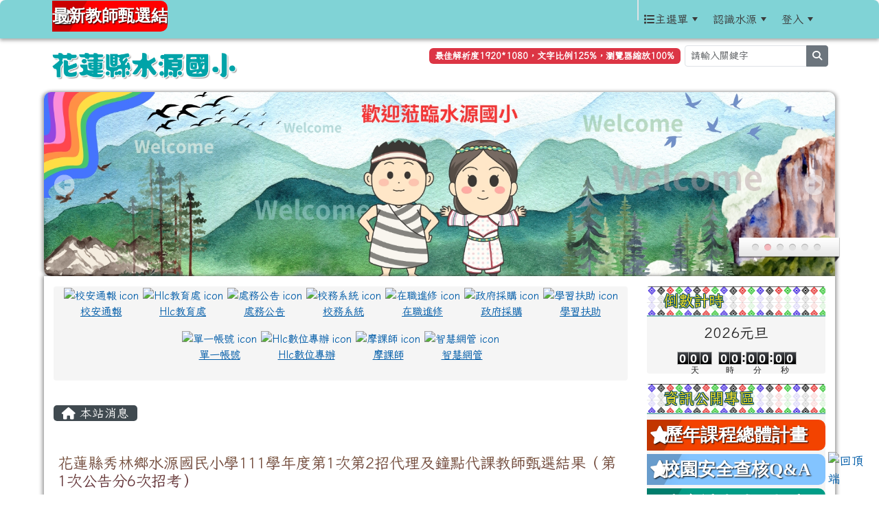

--- FILE ---
content_type: text/html; charset=UTF-8
request_url: https://www.syps.hlc.edu.tw/modules/tadnews/index.php?nsn=2320
body_size: 17123
content:
<!DOCTYPE html>
<html lang="zh-TW">
    <head>
                <!--目前$_SESSION['bootstrap']="5"; -->
        <!--將目前的資料夾名稱，設定為樣板標籤變數 theme_name-->
                
        <!-- theme_id= 10-->
        

                            

        <meta charset="UTF-8">
        <meta name="viewport" content="width=device-width, initial-scale=1.0, shrink-to-fit=no">
        <meta http-equiv="X-UA-Compatible" content="ie=edge">

        
        <meta name="robots" content="index,follow">
        <meta name="keywords" content="花蓮縣秀林鄉水源國民小學111學年度第1次第2招代理及鐘點代課教師甄選結果（第1次公告分6次招考）">
        <meta name="description" content="一、實缺代理教師:正取生韓睿。二、編制外代理教師:無人報名。三、依據花蓮縣秀林鄉水源國民小學111學年度第1次代理及鐘點代課教師甄選簡章規定，實缺代理教師已足額錄取，爰取消第3.4.5.6次招考。編制外代理教師尚有1名缺額，爰有8月3日(星期三)第3次招考。四、其餘事項詳簡章。&amp;nbsp;">
        <meta name="rating" content="general">
        <meta name="author" content="HLC XOOPS Group">
        <meta name="copyright" content="Copyright © 2001-2023">
        <meta name="generator" content="XOOPS">
        <meta property="og:title" content="花蓮縣秀林鄉水源國民小學111學年度第1次第2招代理及鐘點代課教師甄選結果（第1次公告分6次招考）">
        <meta property="og:type" content="website">


        <meta property="og:image" content="https://xc.hlc.edu.tw/~syps_www/uploads/tad_themes/school2022/config2/config2_og_image_10_1_ozj.png">
        <meta property="og:site_name" content="花蓮縣秀林鄉水源國小全球資訊網">
        <meta property="og:description" content="一、實缺代理教師:正取生韓睿。二、編制外代理教師:無人報名。三、依據花蓮縣秀林鄉水源國民小學111學年度第1次代理及鐘點代課教師甄選簡章規定，實缺代理教師已足額錄取，爰取消第3.4.5.6次招考。編制外代理教師尚有1名缺額，爰有8月3日(星期三)第3次招考。四、其餘事項詳簡章。&nbsp;">
        <!-- 網站的標題及標語 -->
        <title>花蓮縣秀林鄉水源國小全球資訊網 - 花蓮縣秀林鄉水源國民小學111學年度第1次第2招代理及鐘點代課教師甄選結果（第1次公告分6次招考）</title>

                <!-- Rss -->
        <link rel="alternate" type="application/rss+xml" title="RSS" href="https://www.syps.hlc.edu.tw/backend.php">
        <!-- icon -->
        <link href="https://www.syps.hlc.edu.tw/favicon.ico" rel="SHORTCUT ICON">
        <!-- Sheet Css -->
        <link rel="stylesheet" type="text/css" media="all" title="Style sheet" href="https://www.syps.hlc.edu.tw/xoops.css">
        <!-- XOOPS theme Sheet Css -->
        <link rel="stylesheet" type="text/css" media="all" title="Style sheet" href="https://www.syps.hlc.edu.tw/themes/school2022/css/xoops.css">
        <link href="https://www.syps.hlc.edu.tw/modules/tadtools/bootstrap5/css/bootstrap.css" rel="stylesheet" media="all">
        <!-- theme_color= bootstrap5 -->

        <!-- SmartMenus core CSS (required) -->
        <link href="https://www.syps.hlc.edu.tw/modules/tadtools/smartmenus/css/sm-core-css.css" media="all" rel="stylesheet">
        <!-- "sm-blue" menu theme (optional, you can use your own CSS, too) -->
                <!-- Theme Sheet Css -->
        <link rel="stylesheet" type="text/css" media="all" href="https://www.syps.hlc.edu.tw/themes/school2022/css/style.css">

        <!-- 給模組套用的樣板標籤開始 -->
        <script src="https://www.syps.hlc.edu.tw/browse.php?Frameworks/jquery/jquery.js" type="text/javascript"></script>
<script src="https://www.syps.hlc.edu.tw/browse.php?Frameworks/jquery/plugins/jquery.ui.js" type="text/javascript"></script>
<script src="https://www.syps.hlc.edu.tw/modules/tadtools/jquery/jquery.ui.touch-punch.min.js" type="text/javascript"></script>
<script src="https://www.syps.hlc.edu.tw/include/xoops.js" type="text/javascript"></script>
<script src="https://www.syps.hlc.edu.tw/themes/school2022/language/tchinese_utf8/script.js" type="text/javascript"></script>
<script src="https://www.syps.hlc.edu.tw/modules/tadtools/jquery/jquery-migrate-3.5.2.js" type="text/javascript"></script>
<script src="https://www.syps.hlc.edu.tw/modules/tadtools/colorbox/jquery.colorbox.js" type="text/javascript"></script>
<script src="https://www.syps.hlc.edu.tw/modules/tadtools/prism/prism.js" type="text/javascript"></script>
<script src="https://www.syps.hlc.edu.tw/modules/tadtools/fancyBox/lib/jquery.mousewheel.pack.js" type="text/javascript"></script>
<script src="https://www.syps.hlc.edu.tw/modules/tadtools/fancyBox/source/jquery.fancybox.js" type="text/javascript"></script>
<script type="text/javascript">
//<![CDATA[

                jQuery(document).ready(function(){
                    $('.fancybox_nsn').fancybox({
                    
                    fitToView : true,
                    width   : '1920',
                    height    : '1080',
                    
                    
                    autoSize  : false,
                    closeClick  : false,
                    openEffect  : 'none',
                    closeEffect : 'none'
                    
                    
                    });
                });
            
//]]></script>
<script type="text/javascript" src="https://www.syps.hlc.edu.tw/class/textsanitizer/image/image.js"></script>
<script src="https://www.syps.hlc.edu.tw/modules/tadtools/sweet-alert/sweet-alert.js" type="text/javascript"></script>
<script type="text/javascript">
//<![CDATA[

            function delete_tad_news_func(nsn){
                swal({
                    title: '確定要刪除此資料？',
                    text: '相關資料通通都將會被移除！',
                    type: 'warning',
                    html: '',
                    showCancelButton: true,
                    confirmButtonColor: '#DD6B55',
                    confirmButtonText: '確定刪除！',
                    closeOnConfirm: false ,
                    allowOutsideClick: true
                },
                function(){
                    location.href='/modules/tadnews/index.php?op=delete_tad_news&nsn=' + nsn;
                });
            }
            
//]]></script>
<link rel="stylesheet" href="https://www.syps.hlc.edu.tw/modules/tadtools/jquery/themes/base/jquery.ui.all.css" type="text/css" />
<link rel="stylesheet" href="https://www.syps.hlc.edu.tw/language/tchinese_utf8/style.css" type="text/css" />
<link rel="stylesheet" href="https://www.syps.hlc.edu.tw/media/font-awesome/css/font-awesome.min.css" type="text/css" />
<link rel="stylesheet" href="https://www.syps.hlc.edu.tw/modules/tadtools/colorbox/colorbox.css" type="text/css" />
<link rel="stylesheet" href="https://www.syps.hlc.edu.tw/modules/tadtools/css/xoops.css" type="text/css" />
<link rel="stylesheet" href="https://www.syps.hlc.edu.tw/modules/tadtools/css/fontawesome6/css/all.min.css" type="text/css" />
<link rel="stylesheet" href="https://www.syps.hlc.edu.tw/modules/tadtools/prism/prism.css" type="text/css" />
<link rel="stylesheet" href="https://www.syps.hlc.edu.tw/modules/tadtools/fancyBox/source/jquery.fancybox.css?t=1768927261" type="text/css" />
<link rel="stylesheet" href="https://www.syps.hlc.edu.tw/modules/tadtools/sweet-alert/sweet-alert.css" type="text/css" />
<link rel="stylesheet" href="https://www.syps.hlc.edu.tw/modules/tadtools/css/xoops.css?t=20250304" type="text/css" />
<link rel="stylesheet" href="https://www.syps.hlc.edu.tw/modules/tadnews/css/module.css" type="text/css" />
<link rel="stylesheet" href="https://www.syps.hlc.edu.tw/modules/tadnews/css/module2.css" type="text/css" />
<link rel="stylesheet" href="https://www.syps.hlc.edu.tw/modules/tadtools/css/iconize.css" type="text/css" />


        <!-- 給模組套用的樣板標籤結束 -->

        <!-- 局部套用的樣式，如果有載入完整樣式 theme_css.tpl 那就不需要這一部份 -->
        <!--導覽工具列、區塊標題CSS設定開始-->
<style type="text/css">
    body {
        color: #202020;
        background-color: #ffffff;
                background-position: left top;
        background-repeat: repeat;
        background-attachment: scroll;
        background-size: auto;
        font-size: 1.1rem;
        font-family: Iansui;    }

    a {
        color:#005ca8;
        font-family: Iansui;    }

    a:hover {
        color:#a40019;
    }
    #nav-container, #nav-wrapper {
                    /* position: relative; */
                z-index: 11;
                                    background: #f3f3f3;
                        }

    #xoops_theme_nav {
                    background-color: tranparent;
            }

    /* theme_css_blocks.tpl */
        .leftBlock .blockTitle{
        font-size: 1.4rem;        color: #ffe624;        background-color: #98e0e2;        background-image: url(https://xc.hlc.edu.tw/~syps_www/uploads/tad_themes/school2022/bt_bg/bt_bg_leftBlock_10_1_kcn.png);                text-indent: 9px;            }

    .leftBlock a.block_config,
    .leftBlock a.tad_block_config{
        float: right;
        position: relative;
        z-index: 1;
    }

        .leftBlock{
        position: relative;
background: #f5f5f5;
overflow: hidden;
margin: 15px 0px 15px;
border-radius: 4px;
    }
    
        .leftBlock .blockTitle{
        border-bottom: 2px solid #7cb6b7;
padding: 8px 15px;
text-shadow: 0px 1px #0d4e5c, 1px 0px #0d4e5c, -1px 0px #0d4e5c, 0px -1px #0d4e5c, -1px -1px #0d4e5c, 1px 1px #0d4e5c, 1px -1px #0d4e5c, -1px 1px #0d4e5c;
    }
    
    
    .rightBlock .blockTitle{
        font-size: 1.4rem;        color: #ffe624;        background-color: #98e0e2;        background-image: url(https://xc.hlc.edu.tw/~syps_www/uploads/tad_themes/school2022/bt_bg/bt_bg_leftBlock_10_1_kcn.png);                text-indent: 9px;            }

    .rightBlock a.block_config,
    .rightBlock a.tad_block_config{
        float: right;
        position: relative;
        z-index: 1;
    }

        .rightBlock{
        position: relative;
background: #f5f5f5;
overflow: hidden;
margin: 15px 0px 15px;
border-radius: 4px;
    }
    
        .rightBlock .blockTitle{
        border-bottom: 2px solid #7cb6b7;
padding: 8px 15px;
text-shadow: 0px 1px #0d4e5c, 1px 0px #0d4e5c, -1px 0px #0d4e5c, 0px -1px #0d4e5c, -1px -1px #0d4e5c, 1px 1px #0d4e5c, 1px -1px #0d4e5c, -1px 1px #0d4e5c;
    }
    
    
    .centerBlock .blockTitle{
        font-size: 1.4rem;        color: #ffe624;        background-color: #98e0e2;        background-image: url(https://xc.hlc.edu.tw/~syps_www/uploads/tad_themes/school2022/bt_bg/bt_bg_leftBlock_10_1_kcn.png);                text-indent: 9px;            }

    .centerBlock a.block_config,
    .centerBlock a.tad_block_config{
        float: right;
        position: relative;
        z-index: 1;
    }

        .centerBlock{
        position: relative;
background: #f5f5f5;
overflow: hidden;
margin: 15px 0px 15px;
border-radius: 4px;
    }
    
        .centerBlock .blockTitle{
        border-bottom: 2px solid #7cb6b7;
padding: 8px 15px;
text-shadow: 0px 1px #0d4e5c, 1px 0px #0d4e5c, -1px 0px #0d4e5c, 0px -1px #0d4e5c, -1px -1px #0d4e5c, 1px 1px #0d4e5c, 1px -1px #0d4e5c, -1px 1px #0d4e5c;
    }
    
    
    .centerLeftBlock .blockTitle{
        font-size: 1.4rem;        color: #ffe624;        background-color: #98e0e2;        background-image: url(https://xc.hlc.edu.tw/~syps_www/uploads/tad_themes/school2022/bt_bg/bt_bg_leftBlock_10_1_kcn.png);                text-indent: 9px;            }

    .centerLeftBlock a.block_config,
    .centerLeftBlock a.tad_block_config{
        float: right;
        position: relative;
        z-index: 1;
    }

        .centerLeftBlock{
        position: relative;
background: #f5f5f5;
overflow: hidden;
margin: 15px 0px 15px;
border-radius: 4px;
    }
    
        .centerLeftBlock .blockTitle{
        border-bottom: 2px solid #7cb6b7;
padding: 8px 15px;
text-shadow: 0px 1px #0d4e5c, 1px 0px #0d4e5c, -1px 0px #0d4e5c, 0px -1px #0d4e5c, -1px -1px #0d4e5c, 1px 1px #0d4e5c, 1px -1px #0d4e5c, -1px 1px #0d4e5c;
    }
    
    
    .centerRightBlock .blockTitle{
        font-size: 1.4rem;        color: #ffe624;        background-color: #98e0e2;        background-image: url(https://xc.hlc.edu.tw/~syps_www/uploads/tad_themes/school2022/bt_bg/bt_bg_leftBlock_10_1_kcn.png);                text-indent: 9px;            }

    .centerRightBlock a.block_config,
    .centerRightBlock a.tad_block_config{
        float: right;
        position: relative;
        z-index: 1;
    }

        .centerRightBlock{
        position: relative;
background: #f5f5f5;
overflow: hidden;
margin: 15px 0px 15px;
border-radius: 4px;
    }
    
        .centerRightBlock .blockTitle{
        border-bottom: 2px solid #7cb6b7;
padding: 8px 15px;
text-shadow: 0px 1px #0d4e5c, 1px 0px #0d4e5c, -1px 0px #0d4e5c, 0px -1px #0d4e5c, -1px -1px #0d4e5c, 1px 1px #0d4e5c, 1px -1px #0d4e5c, -1px 1px #0d4e5c;
    }
    
    
    .centerBottomBlock .blockTitle{
        font-size: 1.4rem;        color: #ffe624;        background-color: #98e0e2;        background-image: url(https://xc.hlc.edu.tw/~syps_www/uploads/tad_themes/school2022/bt_bg/bt_bg_leftBlock_10_1_kcn.png);                text-indent: 9px;            }

    .centerBottomBlock a.block_config,
    .centerBottomBlock a.tad_block_config{
        float: right;
        position: relative;
        z-index: 1;
    }

        .centerBottomBlock{
        position: relative;
background: #f5f5f5;
overflow: hidden;
margin: 15px 0px 15px;
border-radius: 4px;
    }
    
        .centerBottomBlock .blockTitle{
        border-bottom: 2px solid #7cb6b7;
padding: 8px 15px;
text-shadow: 0px 1px #0d4e5c, 1px 0px #0d4e5c, -1px 0px #0d4e5c, 0px -1px #0d4e5c, -1px -1px #0d4e5c, 1px 1px #0d4e5c, 1px -1px #0d4e5c, -1px 1px #0d4e5c;
    }
    
    
    .centerBottomLeftBlock .blockTitle{
        font-size: 1.4rem;        color: #ffe624;        background-color: #98e0e2;        background-image: url(https://xc.hlc.edu.tw/~syps_www/uploads/tad_themes/school2022/bt_bg/bt_bg_leftBlock_10_1_kcn.png);                text-indent: 9px;            }

    .centerBottomLeftBlock a.block_config,
    .centerBottomLeftBlock a.tad_block_config{
        float: right;
        position: relative;
        z-index: 1;
    }

        .centerBottomLeftBlock{
        position: relative;
background: #f5f5f5;
overflow: hidden;
margin: 15px 0px 15px;
border-radius: 4px;
    }
    
        .centerBottomLeftBlock .blockTitle{
        border-bottom: 2px solid #7cb6b7;
padding: 8px 15px;
text-shadow: 0px 1px #0d4e5c, 1px 0px #0d4e5c, -1px 0px #0d4e5c, 0px -1px #0d4e5c, -1px -1px #0d4e5c, 1px 1px #0d4e5c, 1px -1px #0d4e5c, -1px 1px #0d4e5c;
    }
    
    
    .centerBottomRightBlock .blockTitle{
        font-size: 1.4rem;        color: #ffe624;        background-color: #98e0e2;        background-image: url(https://xc.hlc.edu.tw/~syps_www/uploads/tad_themes/school2022/bt_bg/bt_bg_leftBlock_10_1_kcn.png);                text-indent: 9px;            }

    .centerBottomRightBlock a.block_config,
    .centerBottomRightBlock a.tad_block_config{
        float: right;
        position: relative;
        z-index: 1;
    }

        .centerBottomRightBlock{
        position: relative;
background: #f5f5f5;
overflow: hidden;
margin: 15px 0px 15px;
border-radius: 4px;
    }
    
        .centerBottomRightBlock .blockTitle{
        border-bottom: 2px solid #7cb6b7;
padding: 8px 15px;
text-shadow: 0px 1px #0d4e5c, 1px 0px #0d4e5c, -1px 0px #0d4e5c, 0px -1px #0d4e5c, -1px -1px #0d4e5c, 1px 1px #0d4e5c, 1px -1px #0d4e5c, -1px 1px #0d4e5c;
    }
    
    
    .footerCenterBlock .blockTitle{
        font-size: 1.4rem;        color: #ffe624;        background-color: #98e0e2;        background-image: url(https://xc.hlc.edu.tw/~syps_www/uploads/tad_themes/school2022/bt_bg/bt_bg_leftBlock_10_1_kcn.png);                text-indent: 9px;            }

    .footerCenterBlock a.block_config,
    .footerCenterBlock a.tad_block_config{
        float: right;
        position: relative;
        z-index: 1;
    }

        .footerCenterBlock{
        position: relative;
background: #f5f5f5;
overflow: hidden;
margin: 15px 0px 15px;
border-radius: 4px;
    }
    
        .footerCenterBlock .blockTitle{
        border-bottom: 2px solid #7cb6b7;
padding: 8px 15px;
text-shadow: 0px 1px #0d4e5c, 1px 0px #0d4e5c, -1px 0px #0d4e5c, 0px -1px #0d4e5c, -1px -1px #0d4e5c, 1px 1px #0d4e5c, 1px -1px #0d4e5c, -1px 1px #0d4e5c;
    }
    
    
    .footerLeftBlock .blockTitle{
        font-size: 1.4rem;        color: #ffe624;        background-color: #98e0e2;        background-image: url(https://xc.hlc.edu.tw/~syps_www/uploads/tad_themes/school2022/bt_bg/bt_bg_leftBlock_10_1_kcn.png);                text-indent: 9px;            }

    .footerLeftBlock a.block_config,
    .footerLeftBlock a.tad_block_config{
        float: right;
        position: relative;
        z-index: 1;
    }

        .footerLeftBlock{
        position: relative;
background: #f5f5f5;
overflow: hidden;
margin: 15px 0px 15px;
border-radius: 4px;
    }
    
        .footerLeftBlock .blockTitle{
        border-bottom: 2px solid #7cb6b7;
padding: 8px 15px;
text-shadow: 0px 1px #0d4e5c, 1px 0px #0d4e5c, -1px 0px #0d4e5c, 0px -1px #0d4e5c, -1px -1px #0d4e5c, 1px 1px #0d4e5c, 1px -1px #0d4e5c, -1px 1px #0d4e5c;
    }
    
    
    .footerRightBlock .blockTitle{
        font-size: 1.4rem;        color: #ffe624;        background-color: #98e0e2;        background-image: url(https://xc.hlc.edu.tw/~syps_www/uploads/tad_themes/school2022/bt_bg/bt_bg_leftBlock_10_1_kcn.png);                text-indent: 9px;            }

    .footerRightBlock a.block_config,
    .footerRightBlock a.tad_block_config{
        float: right;
        position: relative;
        z-index: 1;
    }

        .footerRightBlock{
        position: relative;
background: #f5f5f5;
overflow: hidden;
margin: 15px 0px 15px;
border-radius: 4px;
    }
    
        .footerRightBlock .blockTitle{
        border-bottom: 2px solid #7cb6b7;
padding: 8px 15px;
text-shadow: 0px 1px #0d4e5c, 1px 0px #0d4e5c, -1px 0px #0d4e5c, 0px -1px #0d4e5c, -1px -1px #0d4e5c, 1px 1px #0d4e5c, 1px -1px #0d4e5c, -1px 1px #0d4e5c;
    }
    
    

    /* theme_css_navbar.tpl */
    .sm-mint {
  border-top: 2px solid #ecfdff;
  border-bottom: 2px solid #ecfdff;
  background: transparent;
}
.sm-mint a, .sm-mint a:hover, .sm-mint a:focus, .sm-mint a:active {
  padding: 15px 2px;
  /* make room for the toggle button (sub indicator) */
  padding-right: 58px;
  color: #3b3b3b;
  font-family: Iansui, ;
  font-size: 1rem;
  font-weight: normal;
  line-height: 1.5;
  text-decoration: none;
  display: flex;
  gap: 0.3rem;
  align-items: center;
  min-height: 44px; /* WCAG 2.5.5 AAA */
}
.sm-mint a.current {
  font-weight: bold;
}
.sm-mint a.disabled {
  color: #cccccc;
}
.sm-mint a .sub-arrow {
  position: absolute;
  top: 50%;
  margin-top: -17px;
  left: auto;
  right: 4px;
  width: 34px;
  height: 34px;
  overflow: hidden;
  font: bold 0.875rem/2.125rem monospace !important;
  text-align: center;
  text-shadow: none;
  background: #ecfdffaa;
  color:#3b3b3b;
  border-radius: 4px;
}
.sm-mint a .sub-arrow::before {
  content: '+';
}
.sm-mint a.highlighted .sub-arrow::before {
  content: '-';
}
.sm-mint li {
  border-top: 1px solid #3b3b3b22;
}
.sm-mint > li:first-child {
  border-top: 0;
}
.sm-mint ul {
  background: #ecfdff88;
}

.sm-mint ul a,
.sm-mint ul ul a,
.sm-mint ul ul ul a,
.sm-mint ul ul ul ul a,
.sm-mint ul ul ul ul ul a{
  color: #3b3b3b;
  font-size: 1rem;
  border-left: 8px solid transparent;
}

.sm-mint ul a:hover,
.sm-mint ul a:focus,
.sm-mint ul a:active,
.sm-mint ul ul a:hover,
.sm-mint ul ul a:focus,
.sm-mint ul ul a:active,
.sm-mint ul ul ul a:hover,
.sm-mint ul ul ul a:focus,
.sm-mint ul ul ul a:active,
.sm-mint ul ul ul ul a:hover,
.sm-mint ul ul ul ul a:focus,
.sm-mint ul ul ul ul a:active,
.sm-mint ul ul ul ul ul a:hover,
.sm-mint ul ul ul ul ul a:focus,
.sm-mint ul ul ul ul ul a:active  {
    background: #ecfdffaa;
    color: #3b3b3b;
}

@media (min-width: 768px) {
  /* Switch to desktop layout
  -----------------------------------------------
     These transform the menu tree from
     collapsible to desktop (navbar + dropdowns)
  -----------------------------------------------*/
  /* start... (it's not recommended editing these rules) */
  .sm-mint ul {
    position: absolute;
    width: 12em;
    z-index: 250;
  }

  .sm-mint li {
    float: left;
  }

  .sm-mint.sm-rtl li {
    float: right;
  }

  .sm-mint ul li, .sm-mint.sm-rtl ul li, .sm-mint.sm-vertical li {
    float: none;
  }

  .sm-mint a {
    white-space: nowrap;
  }

  .sm-mint ul a, .sm-mint.sm-vertical a {
    white-space: normal;
  }

  .sm-mint .sm-nowrap > li > a, .sm-mint .sm-nowrap > li > :not(ul) a {
    white-space: nowrap;
  }

  /* ...end */
  .sm-mint {
    border-top: 0;
    background: transparent;
  }
  .sm-mint a, .sm-mint a:hover, .sm-mint a:focus, .sm-mint a:active, .sm-mint a.highlighted {
    padding: 15px 2px;
    color: #3b3b3b;
    border-radius: 0;
    min-height: 44px; /* WCAG 2.5.5 AAA */
  }
  .sm-mint a:hover, .sm-mint a:focus, .sm-mint a:active {
    background: #ecfdffaa;
    color: #3b3b3b;
  }

  .sm-mint a.highlighted {
    background: #ecfdff;
    color: #3b3b3b;
    box-shadow: 0 4px 3px rgba(0, 0, 0, 0.25);
  }


  .sm-mint a.disabled {
    background: transparent;
    color: #cccccc;
    box-shadow: none;
  }
  .sm-mint a.has-submenu {
    padding-right: 34px;
  }

  .sm-mint a .sub-arrow {
    top: 50%;
    margin-top: -3px;
    right: 20px;
    width: 0;
    height: 0;
    border-width: 6px 4.02px 0 4.02px;
    border-style: solid dashed dashed dashed;
    border-color: #3b3b3b transparent transparent transparent;
    background: transparent;
    border-radius: 0;
  }
  .sm-mint a:hover .sub-arrow, .sm-mint a:focus .sub-arrow, .sm-mint a:active .sub-arrow {
    border-color: #3b3b3b transparent transparent transparent;
  }
  .sm-mint a.highlighted .sub-arrow {
    border-color: #3b3b3b transparent transparent transparent;
  }
  .sm-mint a.disabled .sub-arrow {
    border-color: #3b3b3b transparent transparent transparent;
  }
  .sm-mint a .sub-arrow::before {
    display: none;
  }
  .sm-mint li {
    border-top: 0;
  }
  .sm-mint ul {
    border: 0;
    padding: 8px 0;
    background: #ecfdff;
    border-radius: 0 4px 4px 4px;
    box-shadow: 0 4px 3px rgba(0, 0, 0, 0.25);
  }
  .sm-mint ul ul {
    border-radius: 4px;
  }

  .sm-mint ul a, .sm-mint ul a:hover, .sm-mint ul a:focus, .sm-mint ul a:active, .sm-mint ul a.highlighted {
        padding: 12px 20px;
        border-radius: 0;
        border-bottom: 1px solid #00000011;
      }

  .sm-mint ul li:last-child a{
    border-bottom: none;
          padding: 12px 20px 6px;
      }

  .sm-mint ul a:hover, .sm-mint ul a:focus, .sm-mint ul a:active, .sm-mint ul a.highlighted {
    background: #ecfdffaa;
    color: #3b3b3b;
    box-shadow: none;
  }
  .sm-mint ul a.disabled {
    background: transparent;
    color: #b3b3b3;
  }

  .sm-mint ul a.has-submenu {
    padding-right: 20px;
  }

  .sm-mint ul a .sub-arrow {
    right: 10px;
    margin-top: -4.02px;
    border-width: 4.02px 0 4.02px 6px;
    border-style: dashed dashed dashed solid;
    border-color: transparent transparent transparent #3b3b3b;
  }

  .sm-mint ul a:hover .sub-arrow, .sm-mint ul a:focus .sub-arrow, .sm-mint ul a:active .sub-arrow, .sm-mint ul a.highlighted .sub-arrow {
    border-color: transparent transparent transparent #3b3b3b;
  }

  .sm-mint ul a.disabled .sub-arrow {
    border-color: transparent transparent transparent #3b3b3b;
  }
  .sm-mint .scroll-up,
  .sm-mint .scroll-down {
    position: absolute;
    display: none;
    visibility: hidden;
    overflow: hidden;
    background: #ecfdff;
    height: 20px;
  }
  .sm-mint .scroll-up-arrow,
  .sm-mint .scroll-down-arrow {
    position: absolute;
    top: 6px;
    left: 50%;
    margin-left: -8px;
    width: 0;
    height: 0;
    overflow: hidden;
    border-width: 0 6px 8px 6px;
    border-style: dashed dashed solid dashed;
    border-color: transparent transparent #3b3b3b transparent;
  }


  .sm-mint .scroll-down-arrow {
    border-width: 8px 6px 0 6px;
    border-style: solid dashed dashed dashed;
    border-color: #3b3b3b transparent transparent transparent;
  }
  .sm-mint.sm-rtl a.has-submenu {
    padding-right: 20px;
    padding-left: 34px;
  }
  .sm-mint.sm-rtl a .sub-arrow {
    right: auto;
    left: 20px;
  }
  .sm-mint.sm-rtl.sm-vertical {
    border-right: 0;
    border-left: 2px solid #ecfdffaa;
  }
  .sm-mint.sm-rtl.sm-vertical a {
    border-radius: 0 4px 4px 0;
  }
  .sm-mint.sm-rtl.sm-vertical a.has-submenu {
    padding: 10px 20px;
  }
  .sm-mint.sm-rtl.sm-vertical a .sub-arrow {
    right: auto;
    left: 10px;
    border-width: 4.02px 6px 4.02px 0;
    border-style: dashed solid dashed dashed;
    border-color: transparent #3b3b3b transparent transparent;
  }
  .sm-mint.sm-rtl.sm-vertical a:hover .sub-arrow, .sm-mint.sm-rtl.sm-vertical a:focus .sub-arrow, .sm-mint.sm-rtl.sm-vertical a:active .sub-arrow, .sm-mint.sm-rtl.sm-vertical a.highlighted .sub-arrow {
    border-color: transparent #3b3b3b transparent transparent;
  }
  .sm-mint.sm-rtl.sm-vertical a.disabled .sub-arrow {
    border-color: transparent #3b3b3b transparent transparent;
  }
  .sm-mint.sm-rtl ul {
    border-radius: 4px 0 4px 4px;
  }
  .sm-mint.sm-rtl ul a {
    border-radius: 0 !important;
  }
  .sm-mint.sm-rtl ul a.has-submenu {
    padding: 10px 20px !important;
  }
  .sm-mint.sm-rtl ul a .sub-arrow {
    right: auto;
    left: 10px;
    border-width: 4.02px 6px 4.02px 0;
    border-style: dashed solid dashed dashed;
    border-color: transparent #3b3b3b transparent transparent;
  }
  .sm-mint.sm-rtl ul a:hover .sub-arrow, .sm-mint.sm-rtl ul a:focus .sub-arrow, .sm-mint.sm-rtl ul a:active .sub-arrow, .sm-mint.sm-rtl ul a.highlighted .sub-arrow {
    border-color: transparent #3b3b3b transparent transparent;
  }
  .sm-mint.sm-rtl ul a.disabled .sub-arrow {
    border-color: transparent #3b3b3b transparent transparent;
  }
  .sm-mint.sm-vertical {
    border-bottom: 0;
    border-right: 2px solid #ecfdffaa;
  }
  .sm-mint.sm-vertical a {
    padding: 10px 20px;
    border-radius: 4px 0 0 4px;
  }
  .sm-mint.sm-vertical a:hover, .sm-mint.sm-vertical a:focus, .sm-mint.sm-vertical a:active, .sm-mint.sm-vertical a.highlighted {
    background: #ecfdffaa;
    color: #3b3b3b;
    box-shadow: none;
  }
  .sm-mint.sm-vertical a.disabled {
    background: transparent;
    color: #cccccc;
  }
  .sm-mint.sm-vertical a .sub-arrow {
    right: 10px;
    margin-top: -4.02px;
    border-width: 4.02px 0 4.02px 6px;
    border-style: dashed dashed dashed solid;
    border-color: transparent transparent transparent #3b3b3b;
  }
  .sm-mint.sm-vertical a:hover .sub-arrow, .sm-mint.sm-vertical a:focus .sub-arrow, .sm-mint.sm-vertical a:active .sub-arrow, .sm-mint.sm-vertical a.highlighted .sub-arrow {
    border-color: transparent transparent transparent #3b3b3b;
  }
  .sm-mint.sm-vertical a.disabled .sub-arrow {
    border-color: transparent transparent transparent #3b3b3b;
  }
  .sm-mint.sm-vertical ul {
    border-radius: 4px !important;
  }
  .sm-mint.sm-vertical ul a {
    padding: 10px 20px;
  }
}

/*# sourceMappingURL=sm-mint.css.map */

#main-nav {
    border: none;
    position: relative;
    min-height: 3rem;
    }

/* Complete navbar .sm-mint */


.nav-brand {
  float: left;
  margin: 0;
}

.nav-brand a {
  display: block;
    padding: 11px 11px 11px 20px;
    color: #3b3b3b;
  font-size: 1.2rem;
  font-weight: normal;
  text-decoration: none;
}

#main-menu {
  clear: both;
  border-bottom: 0;
}

@media (min-width: 768px) {
  #main-menu {
    clear: none;
  }
}

/* Mobile menu toggle button */

.main-menu-btn {
  float: right;
  margin: 2px 10px;
  position: relative;
  display: inline-block;
  width: 44px; /* WCAG 2.5.5 AAA */
  height: 44px; /* WCAG 2.5.5 AAA */
  text-indent: 44px;
  white-space: nowrap;
  overflow: hidden;
  cursor: pointer;
  -webkit-tap-highlight-color: rgba(0, 0, 0, 0);
}

/* hamburger icon */

.main-menu-btn-icon,
.main-menu-btn-icon:before,
.main-menu-btn-icon:after {
  position: absolute;
  top: 50%;
  left: 2px;
  height: 2px;
  width: 24px;
  background: #3b3b3b;
  -webkit-transition: all 0.25s;
  transition: all 0.25s;
}

.main-menu-btn-icon:before {
  content: '';
  top: -7px;
  left: 0;
}

.main-menu-btn-icon:after {
  content: '';
  top: 7px;
  left: 0;
}

/* x icon */

#main-menu-state:checked ~ .main-menu-btn .main-menu-btn-icon {
  height: 0;
  background: transparent;
}

#main-menu-state:checked ~ .main-menu-btn .main-menu-btn-icon:before {
  top: 0;
  -webkit-transform: rotate(-45deg);
  transform: rotate(-45deg);
}

#main-menu-state:checked ~ .main-menu-btn .main-menu-btn-icon:after {
  top: 0;
  -webkit-transform: rotate(45deg);
  transform: rotate(45deg);
}

/* hide menu state checkbox (keep it visible to screen readers) */

#main-menu-state {
  position: absolute;
  width: 1px;
  height: 1px;
  margin: -1px;
  border: 0;
  padding: 0;
  overflow: hidden;
  clip: rect(1px, 1px, 1px, 1px);
}

/* hide the menu in mobile view */

#main-menu-state:not(:checked) ~ #main-menu {
  display: none;
}

#main-menu-state:checked ~ #main-menu {
  display: block;
}

@media (min-width: 768px) {
  /* hide the button in desktop view */
  .main-menu-btn {
    position: absolute;
    top: -99999px;
  }
  /* always show the menu in desktop view */
  #main-menu-state:not(:checked) ~ #main-menu {
    display: block;
  }
}

</style>
<!--導覽工具列、區塊標題CSS設定 by hc-->
        <style type="text/css">
            
#xoops_theme_left_zone{
    background-color:transparent;
    padding: 0px 14px;
}
#xoops_theme_center_zone{
    background-color:transparent;
    padding: 0px 14px;
}
#xoops_theme_right_zone {
    background-color:transparent;
    padding: 0px 14px;
}

/* 增加焦點可視性 (WCAG 2.4.7) */
:focus-visible {
    outline: 3px solid #0056b3 !important;
    outline-offset: 2px !important;
    box-shadow: 0 0 0 5px rgba(0, 86, 179, 0.3) !important;
}

.visually-hidden-focusable:focus {
    position: static;
    width: auto;
    height: auto;
    padding: 10px;
    margin: 5px;
    background-color: #fff;
    color: #000;
    z-index: 1000;
    border: 2px solid #0056b3;
}
            #page-wrapper,
#top-wrapper,#top-display,
#logo-wrapper,#logo-display,
#nav-wrapper,#nav-display,
#slide-wrapper,#slide-display,
#base-wrapper,#base-display,
#footer-wrapper,#footer-display,
#bottom-wrapper,#bottom-display
{
    max-width: 100%;
}

#page-wrapper{
    position: relative;
    padding: 0px;
    margin: auto;
                
        background: #ffffff ;    margin-top: 30px;    margin-bottom: 30px;        
            

        padding: 10px;}

#page-display{
            margin: 0px auto;
                    }

#page-display>div{
    padding: 0px;
    margin: 0px;
}


@media (min-width: 768px) {
    #page-wrapper{
            }
}


@media (max-width: 768px) {
    #page-wrapper, #page-display{
        max-width: 100%;
    }

    #page-wrapper{
        padding: 0px;
        margin: 0px;
    }
}

#top-wrapper{
    position: relative;
    padding: 0px;
    margin: auto;
                
        background: #80d3d6 ;    margin-top: 0px;    margin-bottom: 0px;        
                                
                                        
            
                        

    box-shadow: 0px 3px 5px 0px rgba(50, 50, 50, 0.4);    font-size: 1.0rem;}

#top-display{
            max-width:90%;
            margin: 0px auto;
    padding: 1px 0px;        background-color: #80d3d6;    min-height: 45px;    }

#top-display>div{
    padding: 0px;
    margin: 0px;
}

    #top-wrapper,
    #top-display,
    #top-display img {
        border-radius: 8px 8px 0px 0px;
    }

@media (min-width: 768px) {
    #top-wrapper{
            }
}


@media (max-width: 768px) {
    #top-wrapper, #top-display{
        max-width: 100%;
    }

    #page-wrapper{
        padding: 0px;
        margin: 0px;
    }
}

#logo-wrapper{
    position: relative;
    padding: 0px;
    margin: auto;
                        max-width:90%;
            
        background: transparent ;    margin-top: 0px;    margin-bottom: 0px;        
            

        }

#logo-display{
            margin: 0px auto;
    padding: 10px;        background-color: transparent;        }

#logo-display>div{
    padding: 0px;
    margin: 0px;
}


@media (min-width: 768px) {
    #logo-wrapper{
            }
}


@media (max-width: 768px) {
    #logo-wrapper, #logo-display{
        max-width: 100%;
    }

    #page-wrapper{
        padding: 0px;
        margin: 0px;
    }
}
#logo-wrapper{
    }

#nav-wrapper{
    position: relative;
    padding: 0px;
    margin: auto;
                
        background: transparent ;    margin-top: 0px;    margin-bottom: 0px;        
            

        }

#nav-display{
            max-width:90%;
            margin: 0px auto;
    padding: 0px;                }

#nav-display>div{
    padding: 0px;
    margin: 0px;
}

    #nav-wrapper,
    #nav-display,
    #nav-display img {
        border-radius: 0px;
    }

@media (min-width: 768px) {
    #nav-wrapper{
            }
}


@media (max-width: 768px) {
    #nav-wrapper, #nav-display{
        max-width: 100%;
    }

    #page-wrapper{
        padding: 0px;
        margin: 0px;
    }
}                        #nav-display {
            background: #f3f3f3 ;
        }
        #nav-wrapper{
            background: transparent ;
        }
    
#main-menu li {
    color:#3b3b3b;
}

#slide-wrapper{
    position: relative;
    padding: 0px;
    margin: auto;
                        max-width:90%;
            
        background: transparent ;    margin-top: 0px;    margin-bottom: 0px;        
                                            

    box-shadow: -3px 0px 5px 0px rgba(50, 50, 50, 0.4), 3px 0px 5px 0px rgba(50, 50, 50, 0.4);    }

#slide-display{
            margin: 0px auto;
    padding: 0px;        background-color: transparent;        }

#slide-display>div{
    padding: 0px;
    margin: 0px;
}

    #slide-wrapper,
    #slide-display,
    #slide-display img {
        border-radius: 10px 10px 0px 10px;
    }

@media (min-width: 768px) {
    #slide-wrapper{
            }
}


@media (max-width: 768px) {
    #slide-wrapper, #slide-display{
        max-width: 100%;
    }

    #page-wrapper{
        padding: 0px;
        margin: 0px;
    }
}

#middle-wrapper{
    position: relative;
    padding: 0px;
    margin: auto;
                
        background: transparent ;    margin-top: 0px;    margin-bottom: 0px;        
            

        }

#middle-display{
            max-width:90%;
            margin: 0px auto;
    padding: 10px;        background-color: transparent;        }

#middle-display>div{
    padding: 0px;
    margin: 0px;
}

    #middle-wrapper,
    #middle-display,
    #middle-display img {
        border-radius: 0px;
    }

@media (min-width: 768px) {
    #middle-wrapper{
            }
}


@media (max-width: 768px) {
    #middle-wrapper, #middle-display{
        max-width: 100%;
    }

    #page-wrapper{
        padding: 0px;
        margin: 0px;
    }
}
#content-wrapper{
    position: relative;
    padding: 0px;
    margin: auto;
                        max-width:90%;
            
        background: #ffffff ;    margin-top: 0px;    margin-bottom: 0px;        
                                            

    box-shadow: -3px 0px 5px 0px rgba(50, 50, 50, 0.4), 3px 0px 5px 0px rgba(50, 50, 50, 0.4);    }

#content-display{
            margin: 0px auto;
    padding: 0px;                color: #202020;}

#content-display>div{
    padding: 0px;
    margin: 0px;
}

    #content-wrapper,
    #content-display,
    #content-display img {
        border-radius: 0px;
    }

@media (min-width: 768px) {
    #content-wrapper{
            }
}


@media (max-width: 768px) {
    #content-wrapper, #content-display{
        max-width: 100%;
    }

    #page-wrapper{
        padding: 0px;
        margin: 0px;
    }
}


#footer-wrapper{
    position: relative;
    padding: 0px;
    margin: auto;
                        max-width:90%;
            
        background: #f6f6f6 ;    margin-top: 0px;    margin-bottom: 2rem;        
                                            

    box-shadow: -3px 0px 5px 0px rgba(50, 50, 50, 0.2), -2px -2px 5px 0px rgba(50, 50, 50, 0.2), 0px 3px 5px 0px rgba(50, 50, 50, 0.2), 2px 2px 5px 0px rgba(50, 50, 50, 0.2), 3px 0px 5px 0px rgba(50, 50, 50, 0.2);    }

#footer-display{
            margin: 0px auto;
    padding: 1rem;        background-color: #f6f6f6;    min-height: 20px;    color: #555555;}

#footer-display>div{
    padding: 0px;
    margin: 0px;
}

    #footer-wrapper,
    #footer-display,
    #footer-display img {
        border-radius: 0px 0px 8px 8px;
    }

@media (min-width: 768px) {
    #footer-wrapper{
            }
}


@media (max-width: 768px) {
    #footer-wrapper, #footer-display{
        max-width: 100%;
    }

    #page-wrapper{
        padding: 0px;
        margin: 0px;
    }
}    #footer-display a,
    #footer-display a:hover,
    #footer-display a:active ,
    #footer-display a:visited {
        color:#555555;
    }


#bottom-wrapper{
    position: relative;
    padding: 0px;
    margin: auto;
                
        background: #585858 ;    margin-top: 0px;    margin-bottom: 0px;        
            

        }

#bottom-display{
            max-width:90%;
            margin: 0px auto;
    padding: 10px;        background-color: #585858;    min-height: 40px;    color: #ffffff;}

#bottom-display>div{
    padding: 0px;
    margin: 0px;
}

    #bottom-wrapper,
    #bottom-display,
    #bottom-display img {
        border-radius: 0px;
    }

@media (min-width: 768px) {
    #bottom-wrapper{
            }
}


@media (max-width: 768px) {
    #bottom-wrapper, #bottom-display{
        max-width: 100%;
    }

    #page-wrapper{
        padding: 0px;
        margin: 0px;
    }
}    #bottom-display a,
    #bottom-display a:hover,
    #bottom-display a:active ,
    #bottom-display a:visited {
        color:#ffffff;
    }

@media (min-width: 768px) {
    #page-wrapper{
        max-width: 90%;
    }
}        </style>

        <!-- 載入bootstrap -->
                <!--Bootstrap js-->
        <script src="https://www.syps.hlc.edu.tw/modules/tadtools/bootstrap5/js/bootstrap.bundle.js"></script>

        <!-- SmartMenus jQuery plugin -->
        <script type="text/javascript" src="https://www.syps.hlc.edu.tw/modules/tadtools/smartmenus/jquery.smartmenus.js"></script>


        <script type="text/javascript">
            // SmartMenus init
            $(function() {
                $('#main-menu').smartmenus({
                    hideTimeout: 0,      // 滑鼠移開不延遲關閉
                                            showOnClick: false,
                        noMouseOver: false,// 滑鼠移過開啟
                                        hideOnClick: true, // 點擊外部時關閉
                                        bottomToTopSubMenus: false
                                    });

            // SmartMenus mob
                var $mainMenuState = $('#main-menu-state');
                if ($mainMenuState.length) {
                    // animate mobile menu
                    $mainMenuState.change(function(e) {
                        var $menu = $('#main-menu');
                        if (this.checked) {
                            $menu.hide().slideDown(250, function() { $menu.css('display', ''); });
                        } else {
                            $menu.show().slideUp(250, function() { $menu.css('display', ''); });
                        }
                    });
                    // hide mobile menu beforeunload
                    $(window).bind('beforeunload unload', function() {
                        if ($mainMenuState[0].checked) {
                            $mainMenuState[0].click();
                        }
                    });
                }
            });
        </script>    </head>

    <body >
        <!-- 增加跳至主要內容連結 (WCAG 2.4.1) -->
        <a class="visually-hidden-focusable" href="#content-wrapper">跳至主要內容</a>

        <!-- 導覽列區域 -->
        
        
                







    <div id="top-wrapper">
        <div id="top-display">
            <div style="font-size: 1.0rem;" class="row">
                                                    <div class="col-xl-2 text-xl-start">
                        
                                                                                                                            
    
            <div class="d-block">
            <!-- bid=  112 (headlines) -->
                                        <link href="https://www.syps.hlc.edu.tw/modules/tad_blocks/type/menu/r_menu.css" rel="stylesheet" type="text/css">
<style>
.R_menu_bot>.word {
    font-size: 1.5em;
    text-align: left;
    left: 34px;
}
.R_menu_bot>.icon {
    width: 100%;
    height: 45px;
    top: -45px;
    left: 4px;
    font-size: 1.5em;
}
</style><div id="tad_block_menu_"112" class="img-responsive">
    <a href="https://www.syps.hlc.edu.tw/modules/tadnews/index.php?ncsn=18&nsn=2893" class="a_link"  target="_blank">
        <div class="R_menu_bg">
            <div class="R_menu_bot" style="background-color: rgb(255, 0, 0)">
                <div class="shadow"></div>
                <div class="icon"><i class="fa fa-bank"></i></div>
                <div class="word"><strong>   最新教師甄選結果</strong></div>
            </div>
        </div>
    </a>
</div>

                        </div>
    
    
    
    
    
                        </div>
                
                
                                    <div class="col-xl-10 text-xl-end">
                                                                                                                                                    
    
    
            <div class="d-inline-block"> <div id="google_translate_element" class="form-control form-control-sm" style="position: relative; top: -4px; padding: 0px;">
</div>
<script type="text/javascript">
    function googleTranslateElementInit() {
        new google.translate.TranslateElement({pageLanguage: 'zh-TW', includedLanguages: 'en,fr,ja,ko,zh-TW', layout: google.translate.TranslateElement.InlineLayout.SIMPLE, multilanguagePage: true, autoDisplay: false}, 'google_translate_element');
    }
</script>
<script type="text/javascript" src="//translate.google.com/translate_a/element.js?cb=googleTranslateElementInit">
</script></div>
    
    
    
    
            <div class="d-xl-inline-block" style="">
            <script type="title/javascript" src="https://www.syps.hlc.edu.tw/modules/tadtools/smartmenus/jquery.smartmenus.min.js"></script>

<script>
    function tad_themes_popup(URL) {
        $.colorbox({iframe:true, width:"80%", height:"90%",href : URL});
    }
</script>

<!-- not-use -->
<nav role="navigation" id="main-nav" tabindex="-1" aria-label="主要導覽區">
    <a accesskey="U" href="#main-nav" title="上方導覽工具列" id="xoops_theme_nav_key" style="color: transparent; font-size: 0.1rem; position: absolute; top: 0; left: 0; width: 1px; height: 1px; overflow: hidden; display: block;">:::</a>


    <input id="main-menu-state" type="checkbox" style="display: none;" aria-hidden="true" />
    <label class="main-menu-btn" for="main-menu-state" tabindex="0" role="button" onkeypress="if(event.keyCode==13 || event.keyCode==32) {document.getElementById('main-menu-state').click(); return false;}">
        <span class="main-menu-btn-icon"></span>
        <span class="visually-hidden">切換選單顯示狀態</span>
    </label>


    

    <ul id="main-menu" class="sm sm-mint d-md-flex flex-md-wrap" role="menubar">
                    <li>
        <a href="#">
            <span class="fa fa-list" aria-hidden="true"></span>            主選單
        </a>
        <ul>
                            <li><a href="https://www.syps.hlc.edu.tw/modules/tad_meeting/" target="_self"><span class="fa fa-th-list" aria-hidden="true"></span> 會議系統</a></li>
                            <li><a href="https://www.syps.hlc.edu.tw/modules/tad_honor/" target="_self"><span class="fa fa-th-list" aria-hidden="true"></span> 榮譽榜</a></li>
                            <li><a href="https://www.syps.hlc.edu.tw/modules/tad_gphotos/" target="_self"><span class="fa fa-th-list" aria-hidden="true"></span> Google 相簿</a></li>
                            <li><a href="https://www.syps.hlc.edu.tw/modules/tad_form/" target="_self"><span class="fa fa-th-list" aria-hidden="true"></span> 萬用表單</a></li>
                            <li><a href="https://www.syps.hlc.edu.tw/modules/tad_book3/" target="_self"><span class="fa fa-th-list" aria-hidden="true"></span> 線上書籍</a></li>
                            <li><a href="https://www.syps.hlc.edu.tw/modules/tad_lunch3/" target="_self"><span class="fa fa-th-list" aria-hidden="true"></span> 午餐資訊</a></li>
                            <li><a href="https://www.syps.hlc.edu.tw/modules/tad_uploader/" target="_self"><span class="fa fa-th-list" aria-hidden="true"></span> 檔案下載</a></li>
                            <li><a href="https://www.syps.hlc.edu.tw/modules/tad_sitemap/" target="_self"><span class="fa fa-th-list" aria-hidden="true"></span> 網站地圖</a></li>
                            <li><a href="https://www.syps.hlc.edu.tw/modules/tad_blocks/" target="_self"><span class="fa fa-th-list" aria-hidden="true"></span> 進階區塊管理</a></li>
                            <li><a href="https://www.syps.hlc.edu.tw/modules/tad_link/" target="_self"><span class="fa fa-th-list" aria-hidden="true"></span> 好站連結</a></li>
                            <li><a href="https://www.syps.hlc.edu.tw/modules/tadgallery/" target="_self"><span class="fa fa-th-list" aria-hidden="true"></span> 電子相簿</a></li>
                    </ul>
    </li>
                    <li>
        <a href="#" > 認識水源</a>
                                    <ul>
                    <li>
                <a href="https://www.syps.hlc.edu.tw/modules/tadnews/page.php?nsn=2521#PageTab1" target="_self"> 基本認識</a>
                            </li>
                    <li>
                <a href="#" > 特色發展</a>
                            </li>
                    <li>
                <a href="https://www.syps.hlc.edu.tw/modules/tadnews/page.php?nsn=2522#PageTab1" target="_self"> 行政組織</a>
                            </li>
                    <li>
                <a href="https://www.syps.hlc.edu.tw/modules/tadnews/page.php?nsn=2668" target="_self"> 班級資訊</a>
                            </li>
                    <li>
                <a href="#" > 師生作品</a>
                            </li>
                    <li>
                <a href="https://www.syps.hlc.edu.tw/modules/tad_uploader/index.php" target="_self"> 檔案下載</a>
                            </li>
                    <li>
                <a href="https://drive.google.com/drive/folders/19gwGl1xxocC2fbQVrCuHb2U9JGPuC5BZ?usp=sharing" target="_blank"> 校務會議</a>
                            </li>
            </ul>
            </li>


        
                    <li>
                <a href="#">
                登入                </a>
                    <ul>

            <li>
            <form action="https://www.syps.hlc.edu.tw/user.php" method="post">
                <fieldset style="min-width: 200px; margin: 10px;">
                    <legend>
                        登入                    </legend>
                                        <div class="form-group row mb-3">
                        <label class="col-md-4 col-form-label text-sm-end" for="uname">
                            帳號
                        </label>
                        <div class="col-md-8">
                            <input type="text" name="uname"  id="uname" placeholder="請輸入帳號"  class="form-control">
                        </div>
                    </div>

                    <div class="form-group row mb-3">
                        <label class="col-md-4 col-form-label text-sm-end" for="pass">
                            密碼
                        </label>
                        <div class="col-md-8">
                        <input type="password" name="pass" id="pass" placeholder="請輸入密碼" class="form-control">
                        </div>
                    </div>

                    <div class="form-group row mb-3">
                        <label class="col-md-4 col-form-label text-sm-end">
                        </label>
                        <div class="col-md-8 d-grid gap-2">
                            <input type="hidden" name="xoops_redirect" value="/modules/tadnews/index.php?nsn=2320">
                            <input type="hidden" name="rememberme" value="On">
                            <input type="hidden" name="op" value="login">
                            <input type="hidden" name="xoops_login" value="1">
                            <button type="submit" class="btn btn-primary btn-block">登入</button>
                        </div>
                    </div>
                </fieldset>

                            </form>
        </li>
    
            <li>
            <div class="row">
                                                            <div class="col-12">
                            <a href="https://www.syps.hlc.edu.tw/modules/tad_login/index.php?login&op=hlc_oidc" class="btn me-2" style="display: flex; align-items: center; margin: 4px; border: none; min-height: 44px;">
                                <img src="https://www.syps.hlc.edu.tw/modules/tad_login/images/oidc/hlc.png" alt="使用 花蓮縣教育雲 OIDC 快速登入" style="width: 44px;height: 44px;object-fit: contain;" class="me-2">
                                使用 花蓮縣教育雲 OIDC 快速登入
                            </a>
                        </div>
                                                </div>
        </li>
    
        <li>
            <a href="https://www.syps.hlc.edu.tw/modules/tadtools/ajax_file.php?op=remove_json" title="重整畫面圖示">
                <i class="fa fa-refresh" aria-hidden="true"></i> 重取設定
            </a>
        </li>
    </ul>
            </li>
            </ul>
</nav>

<!-- $use_pin = 1 , $pin_zone = top , $navbar_pos = not-use -->
    <script type="text/javascript" src="https://www.syps.hlc.edu.tw/modules/tadtools/jquery.sticky/jquery.sticky.js"></script>
    <script type="text/javascript">
    $(document).ready(function(){
        $("#nav-wrapper").sticky({topSpacing:0 , zIndex: 100});
    });
    </script>

<script type="text/javascript">
    document.addEventListener('click',function(e){
        // Hamburger menu
        if(e.target.classList.contains('hamburger-toggle')){
            e.target.children[0].classList.toggle('active');
        }
    });

    document.addEventListener('keydown', function(e) {
        if (e.key === 'Escape') {
            const mainMenuState = document.getElementById('main-menu-state');
            if (mainMenuState && mainMenuState.checked) {
                mainMenuState.checked = false;
                const menuBtn = document.querySelector('.main-menu-btn');
                if (menuBtn) menuBtn.focus();
            }
        }
    });


    $(document).ready(function(){
        if($( window ).width() > 768){
            $('li.hide-in-phone').show();
        }else{
            $('li.hide-in-phone').hide();
        }
    });

    $( window ).resize(function() {
        if($( window ).width() > 768){
            $('li.hide-in-phone').show();
        }else{
            $('li.hide-in-phone').hide();
        }
    });

    // 鍵盤導覽邏輯
    $(function() {
        const $menu = $('#main-menu');

        // 為所有連結加上 role="menuitem"
        $menu.find('a').attr('role', 'menuitem');

        $menu.on('keydown', 'a', function(e) {
            const $this = $(this);
            const $li = $this.parent();
            const isVertical = $(window).width() <= 768;
            const $allVisibleLinks = $menu.find('a:visible');
            const currentIndex = $allVisibleLinks.index($this);

            let $nextFocus = null;

            switch(e.key) {
                case 'ArrowRight':
                    if (isVertical) {
                        // 垂直模式：右鍵展開子選單
                        if ($this.hasClass('has-submenu')) {
                            $menu.smartmenus('itemActivate', $this);
                            $nextFocus = $this.next('ul').find('a').first();
                        }
                    } else {
                        // 水平模式：右鍵下一個
                        $nextFocus = $allVisibleLinks.eq(currentIndex + 1);
                    }
                    break;
                case 'ArrowLeft':
                    if (isVertical) {
                        // 垂直模式：左鍵收合
                        if ($this.closest('ul').not('#main-menu')) {
                            $nextFocus = $this.closest('ul').prev('a');
                            $menu.smartmenus('menuHide', $this.closest('ul'));
                        }
                    } else {
                        // 水平模式：左鍵上一個
                        $nextFocus = $allVisibleLinks.eq(currentIndex - 1);
                    }
                    break;
                case 'ArrowDown':
                    if (isVertical) {
                        $nextFocus = $allVisibleLinks.eq(currentIndex + 1);
                    } else {
                        // 水平模式：下鍵展開或下一個
                        if ($this.hasClass('has-submenu')) {
                            $menu.smartmenus('itemActivate', $this);
                            $nextFocus = $this.next('ul').find('a').first();
                        } else {
                            $nextFocus = $allVisibleLinks.eq(currentIndex + 1);
                        }
                    }
                    break;
                case 'ArrowUp':
                    $nextFocus = $allVisibleLinks.eq(currentIndex - 1);
                    break;
                case 'Home':
                    $nextFocus = $allVisibleLinks.first();
                    break;
                case 'End':
                    $nextFocus = $allVisibleLinks.last();
                    break;
                case 'Escape':
                    $menu.smartmenus('menuHideAll');
                    break;
                default:
                    return; // 讓其他鍵正常運作
            }

            if ($nextFocus && $nextFocus.length) {
                e.preventDefault();
                $nextFocus.focus();
            }
        });
    });

</script>        </div>
                        </div>
                            </div>
        </div>
    </div>

                <header>
                <div id="logo-wrapper">
                <div id="logo-display" class="container-fluid ">
            <div class="row g-0">

                                                    <div class="col-xl-3 text-start">
                                                                            
    <a href="https://www.syps.hlc.edu.tw/index.php" style="padding: 0px;"><img id="website_logo" src="https://xc.hlc.edu.tw/~syps_www/uploads/tad_themes/school2022/logo/250425123021.png" style="max-width: 100%;position: relative; z-index:10;" alt="花蓮縣秀林鄉水源國小全球資訊網" title="花蓮縣秀林鄉水源國小全球資訊網" class="img-fluid"></a>
                                                </div>
                            <div class="col-xl-9 text-end">

                                                                                                    
                                <div class="d-inline-block"><p><span class="label label-danger badge badge-danger bg-danger">最佳解析度1920*1080，文字比例125%，瀏覽器縮放100%</span>
</p></div>    
    
    
    
    
            <div class="d-inline-block"> <form role="search" action="https://www.syps.hlc.edu.tw/search.php" method="get">
    <div class="input-group input-group-sm">
        <input class="form-control" type="text" name="query" title="search" placeholder="請輸入關鍵字" aria-label="請輸入關鍵字">
        <input type="hidden" name="action" value="results">
        <button class="btn btn-secondary" type="submit"><i class="fa fa-magnifying-glass" aria-hidden="true"></i><span class="sr-only visually-hidden">search</span></button>
    </div>
</form></div>
    
    
                    </div>
                        </div>
        </div>
    </div>
        </header>

                
                            <div id="slide-wrapper">
    <div id="slide-display">
        <div>
                            
            <link rel="stylesheet" type="text/css" media="all"  href="https://www.syps.hlc.edu.tw/modules/tadtools/themes_common/slider/templatemo/nivo-slider.css">
<script type="text/javascript" src="https://www.syps.hlc.edu.tw/modules/tadtools/jquery/jquery-migrate-3.5.2.js"></script>
<script type="text/javascript" src="https://www.syps.hlc.edu.tw/modules/tadtools/themes_common/slider/templatemo/jquery.nivo.slider.pack.js"></script>

<script type='text/javascript'>
$(function(){
    $('#nivoSlider').nivoSlider({
        pauseTime: 3000,
                directionNav: true,
        controlNav: true,
                boxCols: 16
    });
});
</script>

    <!-- 滑動圖片 -->
    <div id="templatemo_slider">
        <div id="slider-wrapper">
            <div id="nivoSlider" class="nivoSlider">
                                                            <a href="https://xc.hlc.edu.tw/~syps_www" >
                            <img src="https://xc.hlc.edu.tw/~syps_www/uploads/tad_themes/school2022/slide/slide_10_5_Oju.jpg" alt="Slider" title="">
                        </a>
                                                                                <a href="https://www.facebook.com/sypsbaseball" target='_blank'>
                            <img src="https://xc.hlc.edu.tw/~syps_www/uploads/tad_themes/school2022/slide/slide_10_4_zGh.jpg" alt="Slider" title="">
                        </a>
                                                                                <a href="https://pts.hlc.edu.tw/" target='_blank'>
                            <img src="https://xc.hlc.edu.tw/~syps_www/uploads/tad_themes/school2022/slide/slide_10_1_nL2.jpg" alt="Slider" title="">
                        </a>
                                                                                <a href="https://teacher.hlc.edu.tw/" target='_blank'>
                            <img src="https://xc.hlc.edu.tw/~syps_www/uploads/tad_themes/school2022/slide/slide_10_3_kjl.jpg" alt="Slider" title="">
                        </a>
                                                                                <a href="https://drive.google.com/drive/u/0/folders/1Yn1OkcnmUFAHKtT5XN9PU4gubjVhAdDi/" target='_blank'>
                            <img src="https://xc.hlc.edu.tw/~syps_www/uploads/tad_themes/school2022/slide/slide_10_5_aZ2.png" alt="Slider" title="">
                        </a>
                                                                                <a href="https://bully.moe.edu.tw/index" target='_blank'>
                            <img src="https://xc.hlc.edu.tw/~syps_www/uploads/tad_themes/school2022/slide/slide_10_6_s8t.png" alt="Slider" title="">
                        </a>
                                                </div>
            <div id="htmlcaption" class="nivo-html-caption">
                <strong>This</strong> is an example of a <em>HTML</em> caption with <a href="#">a link</a>.
            </div>
        </div>
    </div>
                        </div>
    </div>
</div>        
                
        
                






                

                <div class="d-flex flex-column">
            <div class="flex-grow-1">
                                <main>
                    <div id="content-wrapper" tabindex="-1" style="outline: none;">
    <div id="content-display">
        <div class="container-fluid">
            <!-- 載入布局 -->
                        <div class="row g-0" id="xoops_theme_content_zone">
            <div class="col-xl-9" id="xoops_theme_center_zone" style="">
            <a accesskey="C" href="#xoops_theme_center_zone" title="中間區域（包含中間區塊及主內容）" id="xoops_theme_center_zone_key" style="color: transparent; font-size: 0.625rem; position: absolute;">:::</a>
<div id="xoops_theme_center" style="">
                            <div class="centerBlock">
                    <div>
        </div>
                <div class="blockContent" style="clear:both;">
                    <link href="https://www.tlaps.hlc.edu.tw/modules/tad_blocks/type/toolbar/hover-min.css" rel="stylesheet">
<link href="https://www.tlaps.hlc.edu.tw/modules/tad_blocks/type/toolbar/freq_toolbar.css" rel="stylesheet">
<div id="freq-link">
    <ul class="text-center">        <li>
            <a href="https://csrc.edu.tw/"  target="_blank" style="font-size: 0.88em;"><img src="https://www.tlaps.hlc.edu.tw/uploads/tad_blocks/image/校安通報.png" alt="校安通報 icon" class="hvr-wobble-vertical"><p>校安通報</p></a>
        </li>        <li>
            <a href="https://www.hlc.edu.tw/home/"  target="_blank" style="font-size: 0.88em;"><img src="https://www.tlaps.hlc.edu.tw/uploads/tad_blocks/image/教育處.png" alt="Hlc教育處 icon" class="hvr-wobble-vertical"><p>Hlc教育處</p></a>
        </li>        <li>
            <a href="https://bulletin.hlc.edu.tw/modules/news/index.php?cate_id=&page=department&start=&end=&keyword=%E6%B0%B4%E6%BA%90%E5%9C%8B%E5%B0%8F"  target="_blank" style="font-size: 0.88em;"><img src="https://www.tlaps.hlc.edu.tw/uploads/tad_blocks/image/處務公告.png" alt="處務公告 icon" class="hvr-wobble-vertical"><p>處務公告</p></a>
        </li>        <li>
            <a href="https://eschool.hlc.edu.tw/"  target="_blank" style="font-size: 0.88em;"><img src="https://www.tlaps.hlc.edu.tw/uploads/tad_blocks/image/校務系統.png" alt="校務系統 icon" class="hvr-wobble-vertical"><p>校務系統</p></a>
        </li>        <li>
            <a href="https://www2.inservice.edu.tw/"  target="_blank" style="font-size: 0.88em;"><img src="https://www.tlaps.hlc.edu.tw/uploads/tad_blocks/image/study.png" alt="在職進修 icon" class="hvr-wobble-vertical"><p>在職進修</p></a>
        </li>        <li>
            <a href="https://web.pcc.gov.tw/pis/"  target="_blank" style="font-size: 0.88em;"><img src="https://www.tlaps.hlc.edu.tw/uploads/tad_blocks/image/政府採購.png" alt="政府採購 icon" class="hvr-wobble-vertical"><p>政府採購</p></a>
        </li>        <li>
            <a href="https://exam.tcte.edu.tw/tbt_html/"  target="_blank" style="font-size: 0.88em;"><img src="https://www.tlaps.hlc.edu.tw/uploads/tad_blocks/image/學習扶助.png" alt="學習扶助 icon" class="hvr-wobble-vertical"><p>學習扶助</p></a>
        </li>        <li>
            <a href="https://sso.hlc.edu.tw/login"  target="_blank" style="font-size: 0.88em;"><img src="https://www.tlaps.hlc.edu.tw/uploads/tad_blocks/image/log-in.png" alt="單一帳號 icon" class="hvr-wobble-vertical"><p>單一帳號</p></a>
        </li>        <li>
            <a href="https://elearning.hlc.edu.tw/"  target="_blank" style="font-size: 0.88em;"><img src="https://www.tlaps.hlc.edu.tw/uploads/tad_blocks/image/online-learning.png" alt="Hlc數位專辦 icon" class="hvr-wobble-vertical"><p>Hlc數位專辦</p></a>
        </li>        <li>
            <a href="https://moocs.moe.edu.tw/moocs/#/home"  target="_blank" style="font-size: 0.88em;"><img src="https://www.tlaps.hlc.edu.tw/uploads/tad_blocks/image/machine-learning.png" alt="摩課師 icon" class="hvr-wobble-vertical"><p>摩課師</p></a>
        </li>        <li>
            <a href="https://snm.hlc.edu.tw/login.php"  target="_blank" style="font-size: 0.88em;"><img src="https://www.tlaps.hlc.edu.tw/uploads/tad_blocks/image/retro.png" alt="智慧網管 icon" class="hvr-wobble-vertical"><p>智慧網管</p></a>
        </li>   </ul></div>

                </div>
            </div>
                <div class="row">
        <div class="col-md-6"></div>
        <div class="col-md-6"></div>
    </div>

        <div id="xoops_contents">
        
        <nav class='toolbar_bootstrap_nav'>
            <ul>
            <li class='current' title='本站消息'><a href='https://www.syps.hlc.edu.tw/modules/tadnews/index.php' ><i class='fa fa-home'></i> 本站消息</a></li>
            </ul>
        </nav>
<!--TadNews Start-->
<div style="margin-bottom: 30px;">
    
</div>



                        <div class="news_page_container">
                <div >
                    <h3 class="my">
                        <a href="https://www.syps.hlc.edu.tw/modules/tadnews/index.php?nsn=2320">
                        花蓮縣秀林鄉水源國民小學111學年度第1次第2招代理及鐘點代課教師甄選結果（第1次公告分6次招考）
                        </a>
                    </h3>
                </div>

                <div class="news_page_content">
                    <div class="row news_page_info">
                        <div class="col-md-6">
                            <a class='badge' style='background-color: #001067; font-weight: normal; color: white; text-shadow:none;' href='https://www.syps.hlc.edu.tw/modules/tadnews/index.php?tag_sn=1'>公告</a>

                            <span class="news_page_info_text">
                                <a href="https://www.syps.hlc.edu.tw/userinfo.php?uid=21129">訪客</a>
                                -
                                <a href="https://www.syps.hlc.edu.tw/modules/tadnews/index.php?ncsn=43">人事</a>
                                |
                                2022-08-01
                                |
                                點閱數：
                                385
                            </span>
                            
                        </div>
                        <div class="col-md-6 text-right text-end"></div>
                    </div>
                    <div style="margin: 30px;">
                        
                        <p>一、實缺代理教師:正取生韓睿。</p>

<p>二、編制外代理教師:無人報名。</p>

<p>三、依據花蓮縣秀林鄉水源國民小學111學年度第1次代理及鐘點代課教師甄選簡章規定，實缺代理教師已足額錄取，爰取消第3.4.5.6次招考。編制外代理教師尚有1名缺額，爰有8月3日(星期三)第3次招考。</p>

<p>四、其餘事項詳簡章。</p>

<p>&nbsp;</p>

                    </div>

                    <div style="clear:both;"></div>
                </div>

                
                

                            </div>
        
            

<script type="text/javascript">
    $(document).ready(function(){
        $('[data-toggle="tooltip"]').tooltip();
        $('[data-bs-toggle="tooltip"]').tooltip();
    });
</script>
    </div>

                <div class="centerBottomBlock">
            <div>
        </div>
        <div class="blockContent" style="clear:both;">
          <iframe title=iframe src="https://calendar.google.com/calendar/embed?height=600&wkst=1&ctz=Asia%2FTaipei&bgcolor=%23ffffff&showTitle=0&showPrint=0&showTz=0&mode=AGENDA&src=c2hvdWxpYW5nQGhsYy5lZHUudHc&src=YWx0dXBwbDkxOWdjYzdtdDc4ZGFoMDRlbm9AZ3JvdXAuY2FsZW5kYXIuZ29vZ2xlLmNvbQ&color=%233F51B5&color=%238E24AA" style="border:solid 1px #777" width="100%" height="400" frameborder="0" scrolling="no"></iframe>

        </div>
      </div>
      
    <div class="row">
        <div class="col-md-6"></div>
        <div class="col-md-6"></div>
    </div>
</div>        </div>

        <div class="col-xl-3" id="xoops_theme_right_zone">
            <a accesskey="R" href="#xoops_theme_right_zone" title="右邊區域（視佈景版型不同可能包含左右兩側之區塊）" id="xoops_theme_right_zone_key" style="color: transparent; font-size: 0.625rem; position: absolute;">:::</a>
            <div id="xoops_theme_right" style="">
                                    
                        <div class="leftBlock">
                
            <h3 class="blockTitle">
            
                            倒數計時
                    </h3>
                    <div class="blockContent">
                    
<link href='https://class.tn.edu.tw/modules/tad_web/class/Countdown/timeTo.css' rel='stylesheet' />
<script src='https://class.tn.edu.tw/modules/tad_web/class/Countdown/jquery.time-to.js'></script>
<style>
.timeTo ul li{color: #FFFFFF;}
</style>
<div class='text-center'>
  <div style='font-size: 1.2em; margin-bottom:12px;'>2026元旦</div>
  <div id='countdownG3KQ'></div>
</div>

<script type='text/javascript'>
  $(function () {
    $('#countdownG3KQ').timeTo({
        timeTo: new Date(new Date('2026-01-01')),
        displayDays: 3,
        theme: 'black',
        displayCaptions: true,
        fontSize: 18,
        captionSize: 12,
        lang:'zh'
    });
  });
</script>

                </div>
            </div>
                                <div class="leftBlock">
                
            <h3 class="blockTitle">
            
                            資訊公開專區
                    </h3>
                    <div class="blockContent">
                    <link href="https://www.syps.hlc.edu.tw/modules/tad_blocks/type/menu/r_menu.css" rel="stylesheet" type="text/css">
<style>
.R_menu_bot>.word {
    font-size: 1.5em;
    text-align: center;
    left: 0px;
}
.R_menu_bot>.icon {
    width: 100%;
    height: 45px;
    top: -45px;
    left: 4px;
    font-size: 1.5em;
}
</style><div id="tad_block_menu_"96" class="img-responsive">
    <a href="https://eschool.hlc.edu.tw/web-set_week_ilc/rest/service/view/public/SWlYZDJjZzNUc1o0bHpiRWxFeTZ0QT09" class="a_link"  target="_self">
        <div class="R_menu_bg">
            <div class="R_menu_bot" style="background-color: #f34300">
                <div class="shadow"></div>
                <div class="icon"><i class="fa fa-star"></i></div>
                <div class="word"><strong>歷年課程總體計畫</strong></div>
            </div>
        </div>
    </a>
</div><div id="tad_block_menu_"96" class="img-responsive">
    <a href="https://drive.google.com/file/d/1GBnGfpBHMoJqwIsIdFvE5rOl6DNEpTjb/view" class="a_link"  target="_blank">
        <div class="R_menu_bg">
            <div class="R_menu_bot" style="background-color: #83c4ff">
                <div class="shadow"></div>
                <div class="icon"><i class="fa fa-star"></i></div>
                <div class="word"><strong>校園安全查核Q&A</strong></div>
            </div>
        </div>
    </a>
</div><div id="tad_block_menu_"96" class="img-responsive">
    <a href="https://www.syps.hlc.edu.tw/modules/tadnews/page.php?ncsn=31&nsn=2505" class="a_link"  target="_blank">
        <div class="R_menu_bg">
            <div class="R_menu_bot" style="background-color: #009d87">
                <div class="shadow"></div>
                <div class="icon"><i class="fa fa-star"></i></div>
                <div class="word"><strong>專案計畫成果報告</strong></div>
            </div>
        </div>
    </a>
</div><div id="tad_block_menu_"96" class="img-responsive">
    <a href="https://edutreemap.moe.edu.tw/trees/#/" class="a_link"  target="_blank">
        <div class="R_menu_bg">
            <div class="R_menu_bot" style="background-color: #83c4ff">
                <div class="shadow"></div>
                <div class="icon"><i class="fa fa-star"></i></div>
                <div class="word"><strong>校園樹木資訊平台</strong></div>
            </div>
        </div>
    </a>
</div><div id="tad_block_menu_"96" class="img-responsive">
    <a href="https://www.syps.hlc.edu.tw/modules/tadnews/page.php?ncsn=30&nsn=2506" class="a_link"  target="_blank">
        <div class="R_menu_bg">
            <div class="R_menu_bot" style="background-color: #009d87">
                <div class="shadow"></div>
                <div class="icon"><i class="fa fa-star"></i></div>
                <div class="word"><strong>兒童權利必看</strong></div>
            </div>
        </div>
    </a>
</div><div id="tad_block_menu_"96" class="img-responsive">
    <a href="https://www.syps.hlc.edu.tw/modules/tadnews/page.php?ncsn=30&nsn=2507" class="a_link"  target="_blank">
        <div class="R_menu_bg">
            <div class="R_menu_bot" style="background-color: #83c4ff">
                <div class="shadow"></div>
                <div class="icon"><i class="fa fa-star"></i></div>
                <div class="word"><strong>人才媒合與查詢</strong></div>
            </div>
        </div>
    </a>
</div><div id="tad_block_menu_"96" class="img-responsive">
    <a href="https://www.syps.hlc.edu.tw/modules/tadnews/page.php?ncsn=30&nsn=2508" class="a_link"  target="_blank">
        <div class="R_menu_bg">
            <div class="R_menu_bot" style="background-color: #009d87">
                <div class="shadow"></div>
                <div class="icon"><i class="fa fa-star"></i></div>
                <div class="word"><strong>各處歷年訪視成果</strong></div>
            </div>
        </div>
    </a>
</div><div id="tad_block_menu_"96" class="img-responsive">
    <a href="https://www.syps.hlc.edu.tw/modules/tadnews/page.php?ncsn=30&nsn=2509" class="a_link"  target="_blank">
        <div class="R_menu_bg">
            <div class="R_menu_bot" style="background-color: #83c4ff">
                <div class="shadow"></div>
                <div class="icon"><i class="fa fa-star"></i></div>
                <div class="word"><strong>教材資源專區</strong></div>
            </div>
        </div>
    </a>
</div><div id="tad_block_menu_"96" class="img-responsive">
    <a href="https://www.syps.hlc.edu.tw/modules/tadnews/page.php?ncsn=30&nsn=2520" class="a_link"  target="_blank">
        <div class="R_menu_bg">
            <div class="R_menu_bot" style="background-color: #009d87">
                <div class="shadow"></div>
                <div class="icon"><i class="fa fa-star"></i></div>
                <div class="word"><strong>歷年校務發展計畫</strong></div>
            </div>
        </div>
    </a>
</div><div id="tad_block_menu_"96" class="img-responsive">
    <a href="https://www.syps.hlc.edu.tw/modules/tad_form/index.php?op=tad_form_fill_index&ofsn=2" class="a_link"  target="_blank">
        <div class="R_menu_bg">
            <div class="R_menu_bot" style="background-color: #0023b5">
                <div class="shadow"></div>
                <div class="icon"><i class="fa fa-star"></i></div>
                <div class="word"><strong>歷年經費補助專區</strong></div>
            </div>
        </div>
    </a>
</div><div id="tad_block_menu_"96" class="img-responsive">
    <a href="https://www.syps.hlc.edu.tw/modules/tadnews/index.php?tag_sn=17" class="a_link"  target="_blank">
        <div class="R_menu_bg">
            <div class="R_menu_bot" style="background-color: #e1b300">
                <div class="shadow"></div>
                <div class="icon"><i class="fa fa-star"></i></div>
                <div class="word"><strong>重要填報追蹤</strong></div>
            </div>
        </div>
    </a>
</div><div id="tad_block_menu_"96" class="img-responsive">
    <a href="https://teacher.hlc.edu.tw/modules/community/index.php?id=14" class="a_link"  target="_blank">
        <div class="R_menu_bg">
            <div class="R_menu_bot" style="background-color: rgb(247, 0, 59)">
                <div class="shadow"></div>
                <div class="icon"><i class="fa fa-star"></i></div>
                <div class="word"><strong>學校活動成果網</strong></div>
            </div>
        </div>
    </a>
</div><div id="tad_block_menu_"96" class="img-responsive">
    <a href="https://www.syps.hlc.edu.tw/modules/tadnews/page.php?nsn=2663" class="a_link"  target="_blank">
        <div class="R_menu_bg">
            <div class="R_menu_bot" style="background-color: rgb(255, 138, 228)">
                <div class="shadow"></div>
                <div class="icon"><i class="fa fa-star"></i></div>
                <div class="word"><strong>AI生成故事導讀</strong></div>
            </div>
        </div>
    </a>
</div><div id="tad_block_menu_"96" class="img-responsive">
    <a href="https://bulletin.hlc.edu.tw/modules/news/index.php?cate_id=&page=department&start=&end=&keyword=%E6%B0%B4%E6%BA%90%E5%9C%8B%E5%B0%8F" class="a_link"  target="_blank">
        <div class="R_menu_bg">
            <div class="R_menu_bot" style="background-color: rgb(255, 138, 228)">
                <div class="shadow"></div>
                <div class="icon"><i class="fa fa-star"></i></div>
                <div class="word"><strong>處務公告有標記水源國小</strong></div>
            </div>
        </div>
    </a>
</div><div id="tad_block_menu_"96" class="img-responsive">
    <a href="https://www.syps.hlc.edu.tw/modules/tadnews/page.php?nsn=2826" class="a_link"  target="_blank">
        <div class="R_menu_bg">
            <div class="R_menu_bot" style="background-color: #4eb7c9">
                <div class="shadow"></div>
                <div class="icon"><i class="fa fa-star"></i></div>
                <div class="word"><strong>校長及教師公開觀議課</strong></div>
            </div>
        </div>
    </a>
</div><div id="tad_block_menu_"96" class="img-responsive">
    <a href="https://www.syps.hlc.edu.tw/modules/tadnews/page.php?ncsn=77" class="a_link"  target="_blank">
        <div class="R_menu_bg">
            <div class="R_menu_bot" style="background-color: #0083d0">
                <div class="shadow"></div>
                <div class="icon"><i class="fa fa-star"></i></div>
                <div class="word"><strong>校長評鑑資料</strong></div>
            </div>
        </div>
    </a>
</div><div id="tad_block_menu_"96" class="img-responsive">
    <a href="https://www.syps.hlc.edu.tw/modules/tadnews/index.php?ncsn=41&nsn=3017" class="a_link"  target="_self">
        <div class="R_menu_bg">
            <div class="R_menu_bot" style="background-color: rgb(229, 57, 0)">
                <div class="shadow"></div>
                <div class="icon"><i class="fa fa-star"></i></div>
                <div class="word"><strong>水源性別平等專區</strong></div>
            </div>
        </div>
    </a>
</div><div id="tad_block_menu_"96" class="img-responsive">
    <a href="https://hlcedu.padlet.org/Teacher143/padlet-l17y0j2glbqwqd89" class="a_link"  target="_blank">
        <div class="R_menu_bg">
            <div class="R_menu_bot" style="background-color: #4eb7c9">
                <div class="shadow"></div>
                <div class="icon"><i class="fa fa-star"></i></div>
                <div class="word"><strong>校內規章制度辦法</strong></div>
            </div>
        </div>
    </a>
</div><div id="tad_block_menu_"96" class="img-responsive">
    <a href="https://www.syps.hlc.edu.tw/modules/tadnews/page.php?ncsn=31" class="a_link"  target="_blank">
        <div class="R_menu_bg">
            <div class="R_menu_bot" style="background-color: rgb(255, 187, 0)">
                <div class="shadow"></div>
                <div class="icon"><i class="fa fa-star"></i></div>
                <div class="word"><strong>學生作品</strong></div>
            </div>
        </div>
    </a>
</div><div id="tad_block_menu_"96" class="img-responsive">
    <a href="https://www.syps.hlc.edu.tw/modules/tadnews/page.php?ncsn=95" class="a_link"  target="_self">
        <div class="R_menu_bg">
            <div class="R_menu_bot" style="background-color: rgb(232, 0, 139)">
                <div class="shadow"></div>
                <div class="icon"><i class="fa fa-star"></i></div>
                <div class="word"><strong>捐資興學公開徵信</strong></div>
            </div>
        </div>
    </a>
</div><div id="tad_block_menu_"96" class="img-responsive">
    <a href="https://www.syps.hlc.edu.tw/modules/tadnews/page.php?ncsn=&nsn=3325" class="a_link"  target="_blank">
        <div class="R_menu_bg">
            <div class="R_menu_bot" style="background-color: #4eb7c9">
                <div class="shadow"></div>
                <div class="icon"><i class="fa fa-star"></i></div>
                <div class="word"><strong>外界捐資興學名冊</strong></div>
            </div>
        </div>
    </a>
</div><div id="tad_block_menu_"96" class="img-responsive">
    <a href="https://e-dictionary.ilrdf.org.tw/singleSearch?tribeId=5de0d885-90c6-4440-a095-8dc69cf87764&tribeName=%E5%A4%AA%E9%AD%AF%E9%96%A3%E8%AA%9E" class="a_link"  target="_blank">
        <div class="R_menu_bg">
            <div class="R_menu_bot" style="background-color: rgb(0, 196, 12)">
                <div class="shadow"></div>
                <div class="icon"><i class="fa fa-star"></i></div>
                <div class="word"><strong>查太魯閣族語</strong></div>
            </div>
        </div>
    </a>
</div>

                </div>
            </div>
                                <div class="leftBlock">
                
            <h3 class="blockTitle">
            
                            健康氣象
                    </h3>
                    <div class="blockContent">
                    <a href="https://crowa.cwa.gov.tw/HealthWeather/"  target="_blank">
<img src="https://www.cwa.gov.tw/Data/health/health_forPreview.png" width='100%' class="img-responsive img-fluid" title="健康氣象" alt="健康氣象">
</a>

                </div>
            </div>
                                <div class="leftBlock">
                
            <h3 class="blockTitle">
            
                            衛星雲圖
                    </h3>
                    <div class="blockContent">
                    <a href="https://www.cwa.gov.tw/V8/C/W/OBS_Sat.html"  target="_blank">
<img src="https://www.cwa.gov.tw/Data/satellite/TWI_IR1_CR_800/TWI_IR1_CR_800.jpg" width='100%' class="img-responsive img-fluid" title="衛星雲圖" alt="衛星雲圖">
</a>

                </div>
            </div>
                                <div class="leftBlock">
                
            <h3 class="blockTitle">
            
                            成語隨時背
                    </h3>
                    <div class="blockContent">
                    <table style="width:auto;margin:10px auto;font-family:標楷體;">
    <tr>
                                    <td style="vertical-align: middle; text-align:right;width:30px;height:30px;line-height:30px;">
                    <span style="font-size: 1.875em">臨</span>
                </td>
                <td style="vertical-align:middle;text-align:left;font-size: 0.8em;width:12px;line-height:10px;">
                    <span style="font-size: 0.8em;width:12px;line-height:80%;">ㄌㄧㄣ</span>
                </td>
                <td style="vertical-align: middle; text-align:left;width:10px;padding:0px;">
                    <span style="margin:0px;font-size: 0.8em;">ˊ</span>
                </td>
                            <td style="vertical-align: middle; text-align:right;width:30px;height:30px;line-height:30px;">
                    <span style="font-size: 1.875em">渴</span>
                </td>
                <td style="vertical-align:middle;text-align:left;font-size: 0.8em;width:12px;line-height:10px;">
                    <span style="font-size: 0.8em;width:12px;line-height:120%;">ㄎㄜ</span>
                </td>
                <td style="vertical-align: middle; text-align:left;width:10px;padding:0px;">
                    <span style="margin:0px;font-size: 0.8em;">ˇ</span>
                </td>
                            <td style="vertical-align: middle; text-align:right;width:30px;height:30px;line-height:30px;">
                    <span style="font-size: 1.875em">掘</span>
                </td>
                <td style="vertical-align:middle;text-align:left;font-size: 0.8em;width:12px;line-height:10px;">
                    <span style="font-size: 0.8em;width:12px;line-height:80%;">ㄐㄩㄝ</span>
                </td>
                <td style="vertical-align: middle; text-align:left;width:10px;padding:0px;">
                    <span style="margin:0px;font-size: 0.8em;">ˊ</span>
                </td>
                            <td style="vertical-align: middle; text-align:right;width:30px;height:30px;line-height:30px;">
                    <span style="font-size: 1.875em">井</span>
                </td>
                <td style="vertical-align:middle;text-align:left;font-size: 0.8em;width:12px;line-height:10px;">
                    <span style="font-size: 0.8em;width:12px;line-height:80%;">ㄐㄧㄥ</span>
                </td>
                <td style="vertical-align: middle; text-align:left;width:10px;padding:0px;">
                    <span style="margin:0px;font-size: 0.8em;">ˇ</span>
                </td>
                        </tr>
</table>

    <div class="alert alert-info">不早作準備，事到臨頭才想辦法。</div>

<div class="text-right text-end">
    <a href="https://www.syps.hlc.edu.tw/modules/tad_idioms/index.php?g2p=3&show_sn=51#51" class="btn btn-sm btn-info">more...</a>
</div>


<div class="clearfix"></div>

                </div>
            </div>
                                <div class="leftBlock">
                
            <h3 class="blockTitle">
            
                            線上會員
                    </h3>
                    <div class="blockContent">
                    <p><strong>19</strong>人線上 (<strong>14</strong>人在瀏覽<strong>最新消息</strong>)</p>
<p>會員: 0</p>
<p>訪客: 19</p>
<p></p>
<a class="btn btn-sm btn-info" href="javascript:openWithSelfMain('https://www.syps.hlc.edu.tw/misc.php?action=showpopups&amp;type=online','Online',420,350);"
   title="更多…">更多…</a>

                </div>
            </div>
                                <div class="leftBlock">
                
            <h3 class="blockTitle">
            
                            計數器
                    </h3>
                    <div class="blockContent">
                    <table>
          <tr><td nowrap="nowrap">今天：</td>
    <td align="right" nowrap="nowrap"><span style="">1909</span></td></tr>
                <tr><td nowrap="nowrap">昨天：</td>
    <td align="right" nowrap="nowrap"><span style="">5591</span></td></tr>
                <tr><td nowrap="nowrap">本週：</td>
    <td align="right" nowrap="nowrap"><span style="">13826</span></td></tr>
                <tr><td nowrap="nowrap">本月：</td>
    <td align="right" nowrap="nowrap"><span style="">91041</span></td></tr>
                <tr><td nowrap="nowrap">總計：</td>
    <td align="right" nowrap="nowrap"><span style="">1132483</span></td></tr>
                <tr><td nowrap="nowrap">平均：</td>
    <td align="right" nowrap="nowrap"><span style="">1514</span></td></tr>
      </table>
                </div>
            </div>
                                <div class="leftBlock">
                
            <h3 class="blockTitle">
            
                            教育名言
                    </h3>
                    <div class="blockContent">
                    <div style="position: relative; width: 100%; height: 0; padding-top: 56.2500%; padding-bottom: 0; box-shadow: 0 2px 8px 0 rgba(63,69,81,0.16); margin-top: 1.6em; margin-bottom: 0.9em; overflow: hidden; border-radius: 8px; will-change: transform;">  <iframe title=iframe loading="lazy" style="position: absolute; width: 100%; height: 100%; top: 0; left: 0; border: none; padding: 0;margin: 0;"    src="https://www.canva.com/design/DAGgl8lgL9w/6C_hstjcsJsRlqTeSM4XdQ/view?embed" allowfullscreen="allowfullscreen" allow="fullscreen">  </iframe></div>

                </div>
            </div>
                                <div class="leftBlock">
                
            <h3 class="blockTitle">
            
                             回上方浮動按鈕
                    </h3>
                    <div class="blockContent">
                    <a href="#main-nav">
    <img src="https://www.syps.hlc.edu.tw/uploads/tadnews/image/%E8%AA%8D%E8%AD%98%E6%B0%B4%E6%BA%90/arrow.png?_t=1724330964" style="width: 64px; z-index: 100; position: fixed; right: 10px; bottom: 10px;" alt="回頂端" title="點我回到上方">
</a>
<script src="https://campus-xoops.tn.edu.tw/uploads/smooth-scroll.js"></script>

                </div>
            </div>
                            
                            </div>
        </div>
    </div>        </div>
    </div>
</div>

<!-- 顯示參數，開發用，開發完可刪除 -->
                </main>
            </div>
            <footer>
                                    <div id="footer-wrapper">
        <div id="footer-display">
            <div>
                    <div class="row">
                    <div class="col-xl footerLeftBlock" id="footerLeftBlock">
                                        <div>
        </div>
                    <div class="blockContent">
                        <p><img alt="" src="https://www.syps.hlc.edu.tw/uploads/tadnews/image/%E8%AA%8D%E8%AD%98%E6%B0%B4%E6%BA%90/%E6%B0%B4%E6%BA%90logo.png?_t=1724273267" style="height: 80px; width: 80px;" />花蓮縣秀林鄉水源國民小學</p>
<p><span style="font-size: 1.0rem;"><span class="label label-info badge badge-info bg-info">地址</span>972011 花蓮縣秀林鄉水源村111號 [<a href="https://maps.app.goo.gl/MAFQrxqaRv7bFTFv6">google map</a>]</span><br />
<span style="font-size: 1.0rem;"><span class="label label-info badge badge-info bg-info">英文地址</span>No. 111, Shuiyuan, Xiulin Township, Hualien County 972062 , Taiwan (R.O.C.)</span><br />
<span style="font-size: 1.0rem;"><span class="fa fa-phone" style="color:rgb(255, 0, 0);"></span>電話(03)8570781、網路電話07010802612<span class="fa fa-fax" style="color:rgb(255, 0, 0);"></span>傳真：(03)8567416</span><br />


                    </div>
                            </div>
        

                    <div class="col-xl footerCenterBlock" id="footerCenterBlock">
                                        <div>
        </div>
                    <div class="blockContent">
                        <span style="font-size: 1.0rem;"><span class="label label-success badge badge-success bg-success">分機</span>一年級21，二年級22，三年級23，四年級24，五年級25，六年級26，校長11，教導主任12，總務主任13，教務組長14、學務組長15，幹事16，健康中心17，幼兒園19</span><br />
<span style="font-size: 1.0rem;"><span class="label label-warning badge badge-warning bg-warning">icon引用</span><a href="https://www.flaticon.com/free-stickers/library" title="library stickers">Library stickers created by Stickers - Flaticon</a></span></p>

                    </div>
                            </div>
        
                    <div class="col-xl footerRightBlock" id="footerRightBlock">
                                        <div>
        </div>
                    <div class="blockContent">
                        <iframe title=iframe src="https://www.google.com/maps/embed?pb=!1m18!1m12!1m3!1d3644.7899903464486!2d121.55424737485335!3d24.00319197902545!2m3!1f0!2f0!3f0!3m2!1i1024!2i768!4f13.1!3m3!1m2!1s0x34689f217b91f74f%3A0x1f3f3ec9c334b07d!2z6Iqx6JOu57ij56eA5p6X6YSJ5rC05rqQ5ZyL5rCR5bCP5a24!5e0!3m2!1szh-TW!2stw!4v1724273919997!5m2!1szh-TW!2stw" width="100%" height="250" style="border:0;" allowfullscreen="" loading="lazy" referrerpolicy="no-referrer-when-downgrade"></iframe>

                    </div>
                            </div>
            </div>
                                
            </div>
        </div>
    </div>

                                






    <div id="bottom-wrapper">
        <div id="bottom-display">
            <div style="" class="row">
                                                    <div class="col-xl-1 text-xl-start">
                        
                                                                                                                                            </div>
                
                                    <div class="col-xl-10 text-xl-center">
                                                                                                                                                                    </div>
                
                                    <div class="col-xl-1 text-xl-end">
                                                                                                                                                                    </div>
                            </div>
        </div>
    </div>
            </footer>
        </div>
        
                
        <!-- 載入自訂js -->
        <script type="text/javascript" src="https://www.syps.hlc.edu.tw/modules/tadtools/jquery.sticky/jquery.sticky.js"></script>
<script type="text/javascript">
    $(document).ready(function(){
        $("select[name='xoops_theme_select']").addClass("form-control");
        $("input[name='query']").addClass("form-control");
        $("input[name='uname']").addClass("form-control");
        $("input[name='pass']").addClass("form-control");
        $('iframe:not([title])').attr('title','iframe content');

        
                                                
            if($( window ).width() > 768){
                $("#top-wrapper").sticky({topSpacing:0 , zIndex: 0, getWidthFrom:'#top-wrapper'});
            }else{
                $("#top-wrapper").unstick();
            }
            });

            $(window).resize(function() {
            if($(window).width() > 768){
                // 避免在手機狀態下無法上下選擇選項
                $("#top-wrapper").sticky({topSpacing:0 , zIndex: 0, getWidthFrom:'#top-wrapper'});
            }else{
                $("#top-wrapper").unstick();
            }
        });
    </script>

        <link href="https://fonts.googleapis.com/css?family=Noto+Sans+TC|Noto+Serif+TC&display=swap" rel="stylesheet" media="all">
    </body>
</html>